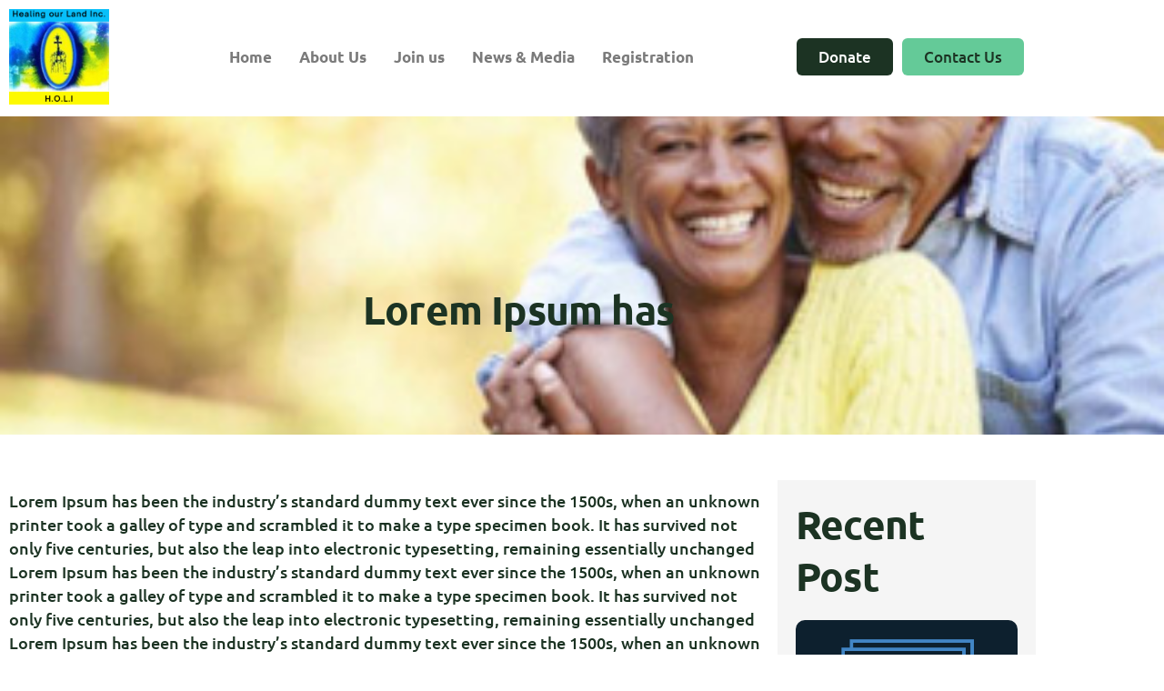

--- FILE ---
content_type: text/css
request_url: https://healingourlandinc.org/wp-content/uploads/elementor/css/post-12.css?ver=1768323206
body_size: 968
content:
.she-header-transparent-yes{position:absolute;}.elementor-12 .elementor-element.elementor-element-0adda4d{transition:background 0.3s, border 0.3s, border-radius 0.3s, box-shadow 0.3s;}.elementor-12 .elementor-element.elementor-element-0adda4d > .elementor-background-overlay{transition:background 0.3s, border-radius 0.3s, opacity 0.3s;}.elementor-12 .elementor-element.elementor-element-0adda4d > .elementor-container{text-align:center;}.elementor-bc-flex-widget .elementor-12 .elementor-element.elementor-element-ca3611a.elementor-column .elementor-widget-wrap{align-items:center;}.elementor-12 .elementor-element.elementor-element-ca3611a.elementor-column.elementor-element[data-element_type="column"] > .elementor-widget-wrap.elementor-element-populated{align-content:center;align-items:center;}.elementor-widget-image .widget-image-caption{color:var( --e-global-color-text );font-family:var( --e-global-typography-text-font-family ), Sans-serif;font-weight:var( --e-global-typography-text-font-weight );}.elementor-12 .elementor-element.elementor-element-c307d46{text-align:start;}.elementor-12 .elementor-element.elementor-element-c307d46 img{width:110px;}.elementor-bc-flex-widget .elementor-12 .elementor-element.elementor-element-bc3561b.elementor-column .elementor-widget-wrap{align-items:center;}.elementor-12 .elementor-element.elementor-element-bc3561b.elementor-column.elementor-element[data-element_type="column"] > .elementor-widget-wrap.elementor-element-populated{align-content:center;align-items:center;}.elementor-widget-nav-menu .elementor-nav-menu .elementor-item{font-family:var( --e-global-typography-primary-font-family ), Sans-serif;font-weight:var( --e-global-typography-primary-font-weight );}.elementor-widget-nav-menu .elementor-nav-menu--main .elementor-item{color:var( --e-global-color-text );fill:var( --e-global-color-text );}.elementor-widget-nav-menu .elementor-nav-menu--main .elementor-item:hover,
					.elementor-widget-nav-menu .elementor-nav-menu--main .elementor-item.elementor-item-active,
					.elementor-widget-nav-menu .elementor-nav-menu--main .elementor-item.highlighted,
					.elementor-widget-nav-menu .elementor-nav-menu--main .elementor-item:focus{color:var( --e-global-color-accent );fill:var( --e-global-color-accent );}.elementor-widget-nav-menu .elementor-nav-menu--main:not(.e--pointer-framed) .elementor-item:before,
					.elementor-widget-nav-menu .elementor-nav-menu--main:not(.e--pointer-framed) .elementor-item:after{background-color:var( --e-global-color-accent );}.elementor-widget-nav-menu .e--pointer-framed .elementor-item:before,
					.elementor-widget-nav-menu .e--pointer-framed .elementor-item:after{border-color:var( --e-global-color-accent );}.elementor-widget-nav-menu{--e-nav-menu-divider-color:var( --e-global-color-text );}.elementor-widget-nav-menu .elementor-nav-menu--dropdown .elementor-item, .elementor-widget-nav-menu .elementor-nav-menu--dropdown  .elementor-sub-item{font-family:var( --e-global-typography-accent-font-family ), Sans-serif;font-weight:var( --e-global-typography-accent-font-weight );}.elementor-12 .elementor-element.elementor-element-d6f41f6 .elementor-menu-toggle{margin:0 auto;}.elementor-12 .elementor-element.elementor-element-d6f41f6 .elementor-nav-menu .elementor-item{font-family:"Ubuntu", Sans-serif;font-size:17px;font-weight:600;}.elementor-12 .elementor-element.elementor-element-d6f41f6 .elementor-nav-menu--main .elementor-item:hover,
					.elementor-12 .elementor-element.elementor-element-d6f41f6 .elementor-nav-menu--main .elementor-item.elementor-item-active,
					.elementor-12 .elementor-element.elementor-element-d6f41f6 .elementor-nav-menu--main .elementor-item.highlighted,
					.elementor-12 .elementor-element.elementor-element-d6f41f6 .elementor-nav-menu--main .elementor-item:focus{color:#54B07F;fill:#54B07F;}.elementor-12 .elementor-element.elementor-element-d6f41f6 .elementor-nav-menu--main .elementor-item.elementor-item-active{color:#54B07F;}.elementor-12 .elementor-element.elementor-element-d6f41f6 .elementor-nav-menu--main .elementor-item{padding-left:0px;padding-right:0px;}.elementor-12 .elementor-element.elementor-element-d6f41f6{--e-nav-menu-horizontal-menu-item-margin:calc( 30px / 2 );}.elementor-12 .elementor-element.elementor-element-d6f41f6 .elementor-nav-menu--main:not(.elementor-nav-menu--layout-horizontal) .elementor-nav-menu > li:not(:last-child){margin-bottom:30px;}.elementor-bc-flex-widget .elementor-12 .elementor-element.elementor-element-baa96cd.elementor-column .elementor-widget-wrap{align-items:center;}.elementor-12 .elementor-element.elementor-element-baa96cd.elementor-column.elementor-element[data-element_type="column"] > .elementor-widget-wrap.elementor-element-populated{align-content:center;align-items:center;}.elementor-12 .elementor-element.elementor-element-baa96cd.elementor-column > .elementor-widget-wrap{justify-content:flex-end;}.elementor-widget-button .elementor-button{background-color:var( --e-global-color-accent );font-family:var( --e-global-typography-accent-font-family ), Sans-serif;font-weight:var( --e-global-typography-accent-font-weight );}.elementor-12 .elementor-element.elementor-element-a6e9a03 .elementor-button{background-color:#1C3323;font-family:"Ubuntu", Sans-serif;font-size:16px;font-weight:500;border-radius:6px 6px 6px 6px;}.elementor-12 .elementor-element.elementor-element-a6e9a03 .elementor-button:hover, .elementor-12 .elementor-element.elementor-element-a6e9a03 .elementor-button:focus{background-color:#000000;}.elementor-12 .elementor-element.elementor-element-a6e9a03{width:auto;max-width:auto;}.elementor-12 .elementor-element.elementor-element-c76444c .elementor-button{background-color:#64CA98;font-family:"Ubuntu", Sans-serif;font-size:16px;font-weight:500;fill:#1C3323;color:#1C3323;border-radius:6px 6px 6px 6px;}.elementor-12 .elementor-element.elementor-element-c76444c .elementor-button:hover, .elementor-12 .elementor-element.elementor-element-c76444c .elementor-button:focus{background-color:#46AF7C;color:#FFFFFF;}.elementor-12 .elementor-element.elementor-element-c76444c{width:auto;max-width:auto;}.elementor-12 .elementor-element.elementor-element-c76444c > .elementor-widget-container{margin:0px 0px 0px 10px;}.elementor-12 .elementor-element.elementor-element-c76444c .elementor-button:hover svg, .elementor-12 .elementor-element.elementor-element-c76444c .elementor-button:focus svg{fill:#FFFFFF;}.elementor-12 .elementor-element.elementor-element-396d3bd{--spacer-size:108px;}.elementor-bc-flex-widget .elementor-12 .elementor-element.elementor-element-3014523.elementor-column .elementor-widget-wrap{align-items:center;}.elementor-12 .elementor-element.elementor-element-3014523.elementor-column.elementor-element[data-element_type="column"] > .elementor-widget-wrap.elementor-element-populated{align-content:center;align-items:center;}.elementor-bc-flex-widget .elementor-12 .elementor-element.elementor-element-82a6264.elementor-column .elementor-widget-wrap{align-items:center;}.elementor-12 .elementor-element.elementor-element-82a6264.elementor-column.elementor-element[data-element_type="column"] > .elementor-widget-wrap.elementor-element-populated{align-content:center;align-items:center;}.elementor-12 .elementor-element.elementor-element-82a6264.elementor-column > .elementor-widget-wrap{justify-content:flex-end;}.elementor-12 .elementor-element.elementor-element-08886de .elementor-button{background-color:#1C3323;font-family:"Ubuntu", Sans-serif;font-weight:500;border-radius:6px 6px 6px 6px;}.elementor-12 .elementor-element.elementor-element-08886de .elementor-button:hover, .elementor-12 .elementor-element.elementor-element-08886de .elementor-button:focus{background-color:#000000;}.elementor-12 .elementor-element.elementor-element-08886de{width:auto;max-width:auto;}.elementor-12 .elementor-element.elementor-element-cbbd228 .elementor-button{background-color:#64CA98;font-family:"Ubuntu", Sans-serif;font-weight:500;fill:#1C3323;color:#1C3323;border-radius:6px 6px 6px 6px;}.elementor-12 .elementor-element.elementor-element-cbbd228 .elementor-button:hover, .elementor-12 .elementor-element.elementor-element-cbbd228 .elementor-button:focus{background-color:#56B687;color:#FFFFFF;}.elementor-12 .elementor-element.elementor-element-cbbd228{width:auto;max-width:auto;}.elementor-12 .elementor-element.elementor-element-cbbd228 > .elementor-widget-container{margin:0px 0px 0px 10px;}.elementor-12 .elementor-element.elementor-element-cbbd228 .elementor-button:hover svg, .elementor-12 .elementor-element.elementor-element-cbbd228 .elementor-button:focus svg{fill:#FFFFFF;}.elementor-bc-flex-widget .elementor-12 .elementor-element.elementor-element-da270c0.elementor-column .elementor-widget-wrap{align-items:center;}.elementor-12 .elementor-element.elementor-element-da270c0.elementor-column.elementor-element[data-element_type="column"] > .elementor-widget-wrap.elementor-element-populated{align-content:center;align-items:center;}.elementor-12 .elementor-element.elementor-element-7e77ac9 .elementor-menu-toggle{margin-left:auto;background-color:#1C3323;}.elementor-12 .elementor-element.elementor-element-7e77ac9 .elementor-nav-menu .elementor-item{font-family:"Ubuntu", Sans-serif;font-size:15px;font-weight:500;}.elementor-12 .elementor-element.elementor-element-7e77ac9 .elementor-nav-menu--main .elementor-item{color:#1C3323;fill:#1C3323;padding-left:0px;padding-right:0px;}.elementor-12 .elementor-element.elementor-element-7e77ac9 .elementor-nav-menu--main .elementor-item:hover,
					.elementor-12 .elementor-element.elementor-element-7e77ac9 .elementor-nav-menu--main .elementor-item.elementor-item-active,
					.elementor-12 .elementor-element.elementor-element-7e77ac9 .elementor-nav-menu--main .elementor-item.highlighted,
					.elementor-12 .elementor-element.elementor-element-7e77ac9 .elementor-nav-menu--main .elementor-item:focus{color:#54B07F;fill:#54B07F;}.elementor-12 .elementor-element.elementor-element-7e77ac9 .elementor-nav-menu--main .elementor-item.elementor-item-active{color:#54B07F;}.elementor-12 .elementor-element.elementor-element-7e77ac9{--e-nav-menu-horizontal-menu-item-margin:calc( 30px / 2 );}.elementor-12 .elementor-element.elementor-element-7e77ac9 .elementor-nav-menu--main:not(.elementor-nav-menu--layout-horizontal) .elementor-nav-menu > li:not(:last-child){margin-bottom:30px;}.elementor-12 .elementor-element.elementor-element-7e77ac9 div.elementor-menu-toggle{color:#FFFFFF;}.elementor-12 .elementor-element.elementor-element-7e77ac9 div.elementor-menu-toggle svg{fill:#FFFFFF;}.elementor-12 .elementor-element.elementor-element-7e77ac9 div.elementor-menu-toggle:hover, .elementor-12 .elementor-element.elementor-element-7e77ac9 div.elementor-menu-toggle:focus{color:#FFFFFF;}.elementor-12 .elementor-element.elementor-element-7e77ac9 div.elementor-menu-toggle:hover svg, .elementor-12 .elementor-element.elementor-element-7e77ac9 div.elementor-menu-toggle:focus svg{fill:#FFFFFF;}.elementor-12 .elementor-element.elementor-element-7e77ac9 .elementor-menu-toggle:hover, .elementor-12 .elementor-element.elementor-element-7e77ac9 .elementor-menu-toggle:focus{background-color:#54B07F;}.elementor-theme-builder-content-area{height:400px;}.elementor-location-header:before, .elementor-location-footer:before{content:"";display:table;clear:both;}@media(min-width:501px){.elementor-12 .elementor-element.elementor-element-ca3611a{width:15.008%;}.elementor-12 .elementor-element.elementor-element-bc3561b{width:58.951%;}.elementor-12 .elementor-element.elementor-element-baa96cd{width:25.707%;}.elementor-12 .elementor-element.elementor-element-3014523{width:12.004%;}.elementor-12 .elementor-element.elementor-element-82a6264{width:23.981%;}.elementor-12 .elementor-element.elementor-element-da270c0{width:63.681%;}}@media(max-width:992px) and (min-width:501px){.elementor-12 .elementor-element.elementor-element-3014523{width:15%;}.elementor-12 .elementor-element.elementor-element-82a6264{width:77%;}.elementor-12 .elementor-element.elementor-element-da270c0{width:8%;}}@media(max-width:768px) and (min-width:501px){.elementor-12 .elementor-element.elementor-element-3014523{width:20%;}.elementor-12 .elementor-element.elementor-element-82a6264{width:65%;}.elementor-12 .elementor-element.elementor-element-da270c0{width:15%;}}@media(max-width:1024px){.elementor-12 .elementor-element.elementor-element-d6f41f6{--e-nav-menu-horizontal-menu-item-margin:calc( 22px / 2 );}.elementor-12 .elementor-element.elementor-element-d6f41f6 .elementor-nav-menu--main:not(.elementor-nav-menu--layout-horizontal) .elementor-nav-menu > li:not(:last-child){margin-bottom:22px;}}@media(max-width:992px){.elementor-12 .elementor-element.elementor-element-7e77ac9 > .elementor-widget-container{margin:0px 0px -10px 0px;padding:0px 0px 0px 0px;}.elementor-12 .elementor-element.elementor-element-7e77ac9{--nav-menu-icon-size:24px;}}@media(max-width:768px){.elementor-12 .elementor-element.elementor-element-08886de .elementor-button{font-size:14px;}.elementor-12 .elementor-element.elementor-element-cbbd228 .elementor-button{font-size:14px;}}@media(max-width:500px){.elementor-12 .elementor-element.elementor-element-3014523{width:27%;}.elementor-12 .elementor-element.elementor-element-82a6264{width:57%;}.elementor-12 .elementor-element.elementor-element-82a6264 > .elementor-element-populated{padding:1px 1px 1px 1px;}.elementor-12 .elementor-element.elementor-element-08886de .elementor-button{font-size:12px;padding:10px 15px 10px 15px;}.elementor-12 .elementor-element.elementor-element-cbbd228 .elementor-button{font-size:12px;padding:10px 15px 10px 15px;}.elementor-12 .elementor-element.elementor-element-da270c0{width:16%;}.elementor-12 .elementor-element.elementor-element-7e77ac9 > .elementor-widget-container{margin:0px 0px 0px 0px;}.elementor-12 .elementor-element.elementor-element-7e77ac9 .elementor-nav-menu--main > .elementor-nav-menu > li > .elementor-nav-menu--dropdown, .elementor-12 .elementor-element.elementor-element-7e77ac9 .elementor-nav-menu__container.elementor-nav-menu--dropdown{margin-top:38px !important;}.elementor-12 .elementor-element.elementor-element-7e77ac9{--nav-menu-icon-size:21px;}}

--- FILE ---
content_type: text/css
request_url: https://healingourlandinc.org/wp-content/uploads/elementor/css/post-206.css?ver=1768323206
body_size: 1657
content:
.elementor-206 .elementor-element.elementor-element-9d48113:not(.elementor-motion-effects-element-type-background), .elementor-206 .elementor-element.elementor-element-9d48113 > .elementor-motion-effects-container > .elementor-motion-effects-layer{background-color:#1C3323;}.elementor-206 .elementor-element.elementor-element-9d48113{transition:background 0.3s, border 0.3s, border-radius 0.3s, box-shadow 0.3s;padding:50px 0px 26px 0px;}.elementor-206 .elementor-element.elementor-element-9d48113 > .elementor-background-overlay{transition:background 0.3s, border-radius 0.3s, opacity 0.3s;}.elementor-206 .elementor-element.elementor-element-b7a71d1 > .elementor-element-populated{margin:0px 0px 0px 0px;--e-column-margin-right:0px;--e-column-margin-left:0px;padding:0px 0px 0px 0px;}.elementor-206 .elementor-element.elementor-element-eb50299{padding:50px 0px 50px 0px;}.elementor-widget-image .widget-image-caption{color:var( --e-global-color-text );font-family:var( --e-global-typography-text-font-family ), Sans-serif;font-weight:var( --e-global-typography-text-font-weight );}.elementor-206 .elementor-element.elementor-element-70e0e23{text-align:start;}.elementor-widget-text-editor{font-family:var( --e-global-typography-text-font-family ), Sans-serif;font-weight:var( --e-global-typography-text-font-weight );color:var( --e-global-color-text );}.elementor-widget-text-editor.elementor-drop-cap-view-stacked .elementor-drop-cap{background-color:var( --e-global-color-primary );}.elementor-widget-text-editor.elementor-drop-cap-view-framed .elementor-drop-cap, .elementor-widget-text-editor.elementor-drop-cap-view-default .elementor-drop-cap{color:var( --e-global-color-primary );border-color:var( --e-global-color-primary );}.elementor-206 .elementor-element.elementor-element-7ab9bf1 > .elementor-widget-container{margin:0px 0px -25px 0px;}.elementor-206 .elementor-element.elementor-element-7ab9bf1{text-align:start;font-family:"Ubuntu", Sans-serif;font-size:13px;font-weight:500;color:#FFFFFF;}.elementor-widget-heading .elementor-heading-title{font-family:var( --e-global-typography-primary-font-family ), Sans-serif;font-weight:var( --e-global-typography-primary-font-weight );color:var( --e-global-color-primary );}.elementor-206 .elementor-element.elementor-element-1014709 > .elementor-widget-container{margin:0px 0px 0px 0px;}.elementor-206 .elementor-element.elementor-element-1014709{text-align:start;}.elementor-206 .elementor-element.elementor-element-1014709 .elementor-heading-title{font-family:"Ubuntu", Sans-serif;font-size:16px;font-weight:700;letter-spacing:-0.8px;color:#64CA98;}.elementor-widget-icon-list .elementor-icon-list-item:not(:last-child):after{border-color:var( --e-global-color-text );}.elementor-widget-icon-list .elementor-icon-list-icon i{color:var( --e-global-color-primary );}.elementor-widget-icon-list .elementor-icon-list-icon svg{fill:var( --e-global-color-primary );}.elementor-widget-icon-list .elementor-icon-list-item > .elementor-icon-list-text, .elementor-widget-icon-list .elementor-icon-list-item > a{font-family:var( --e-global-typography-text-font-family ), Sans-serif;font-weight:var( --e-global-typography-text-font-weight );}.elementor-widget-icon-list .elementor-icon-list-text{color:var( --e-global-color-secondary );}.elementor-206 .elementor-element.elementor-element-6d76251 .elementor-icon-list-items:not(.elementor-inline-items) .elementor-icon-list-item:not(:last-child){padding-block-end:calc(15px/2);}.elementor-206 .elementor-element.elementor-element-6d76251 .elementor-icon-list-items:not(.elementor-inline-items) .elementor-icon-list-item:not(:first-child){margin-block-start:calc(15px/2);}.elementor-206 .elementor-element.elementor-element-6d76251 .elementor-icon-list-items.elementor-inline-items .elementor-icon-list-item{margin-inline:calc(15px/2);}.elementor-206 .elementor-element.elementor-element-6d76251 .elementor-icon-list-items.elementor-inline-items{margin-inline:calc(-15px/2);}.elementor-206 .elementor-element.elementor-element-6d76251 .elementor-icon-list-items.elementor-inline-items .elementor-icon-list-item:after{inset-inline-end:calc(-15px/2);}.elementor-206 .elementor-element.elementor-element-6d76251 .elementor-icon-list-icon i{transition:color 0.3s;}.elementor-206 .elementor-element.elementor-element-6d76251 .elementor-icon-list-icon svg{transition:fill 0.3s;}.elementor-206 .elementor-element.elementor-element-6d76251{--e-icon-list-icon-size:0px;--icon-vertical-offset:0px;}.elementor-206 .elementor-element.elementor-element-6d76251 .elementor-icon-list-item > .elementor-icon-list-text, .elementor-206 .elementor-element.elementor-element-6d76251 .elementor-icon-list-item > a{font-family:"Ubuntu", Sans-serif;font-size:13px;font-weight:400;}.elementor-206 .elementor-element.elementor-element-6d76251 .elementor-icon-list-text{color:#FFFFFF;transition:color 0.3s;}.elementor-206 .elementor-element.elementor-element-46ec5f3 > .elementor-widget-container{margin:0px 0px 0px 0px;}.elementor-206 .elementor-element.elementor-element-46ec5f3{text-align:start;}.elementor-206 .elementor-element.elementor-element-46ec5f3 .elementor-heading-title{font-family:"Ubuntu", Sans-serif;font-size:16px;font-weight:700;letter-spacing:-0.8px;color:#64CA98;}.elementor-206 .elementor-element.elementor-element-23b91f6 .elementor-icon-list-items:not(.elementor-inline-items) .elementor-icon-list-item:not(:last-child){padding-block-end:calc(15px/2);}.elementor-206 .elementor-element.elementor-element-23b91f6 .elementor-icon-list-items:not(.elementor-inline-items) .elementor-icon-list-item:not(:first-child){margin-block-start:calc(15px/2);}.elementor-206 .elementor-element.elementor-element-23b91f6 .elementor-icon-list-items.elementor-inline-items .elementor-icon-list-item{margin-inline:calc(15px/2);}.elementor-206 .elementor-element.elementor-element-23b91f6 .elementor-icon-list-items.elementor-inline-items{margin-inline:calc(-15px/2);}.elementor-206 .elementor-element.elementor-element-23b91f6 .elementor-icon-list-items.elementor-inline-items .elementor-icon-list-item:after{inset-inline-end:calc(-15px/2);}.elementor-206 .elementor-element.elementor-element-23b91f6 .elementor-icon-list-icon i{transition:color 0.3s;}.elementor-206 .elementor-element.elementor-element-23b91f6 .elementor-icon-list-icon svg{transition:fill 0.3s;}.elementor-206 .elementor-element.elementor-element-23b91f6{--e-icon-list-icon-size:0px;--icon-vertical-offset:0px;}.elementor-206 .elementor-element.elementor-element-23b91f6 .elementor-icon-list-item > .elementor-icon-list-text, .elementor-206 .elementor-element.elementor-element-23b91f6 .elementor-icon-list-item > a{font-family:"Ubuntu", Sans-serif;font-size:13px;font-weight:400;}.elementor-206 .elementor-element.elementor-element-23b91f6 .elementor-icon-list-text{color:#FFFFFF;transition:color 0.3s;}.elementor-widget-button .elementor-button{background-color:var( --e-global-color-accent );font-family:var( --e-global-typography-accent-font-family ), Sans-serif;font-weight:var( --e-global-typography-accent-font-weight );}.elementor-206 .elementor-element.elementor-element-fe2b1a0 .elementor-button{background-color:#FFFFFF;font-family:"Ubuntu", Sans-serif;font-size:14px;font-weight:500;fill:#1E1E1E;color:#1E1E1E;border-radius:6px 6px 6px 6px;}.elementor-206 .elementor-element.elementor-element-1a39f4e .elementor-button{background-color:#64CA98;font-family:"Ubuntu", Sans-serif;font-size:14px;font-weight:500;fill:#1E1E1E;color:#1E1E1E;border-radius:6px 6px 6px 6px;}.elementor-206 .elementor-element.elementor-element-a26f588 .elementor-icon-list-icon i{transition:color 0.3s;}.elementor-206 .elementor-element.elementor-element-a26f588 .elementor-icon-list-icon svg{transition:fill 0.3s;}.elementor-206 .elementor-element.elementor-element-a26f588{--e-icon-list-icon-size:70px;--icon-vertical-offset:0px;}.elementor-206 .elementor-element.elementor-element-a26f588 .elementor-icon-list-item > .elementor-icon-list-text, .elementor-206 .elementor-element.elementor-element-a26f588 .elementor-icon-list-item > a{font-family:"Ubuntu", Sans-serif;font-size:13px;font-weight:400;}.elementor-206 .elementor-element.elementor-element-a26f588 .elementor-icon-list-text{color:#FFFFFF;transition:color 0.3s;}.elementor-widget-divider{--divider-color:var( --e-global-color-secondary );}.elementor-widget-divider .elementor-divider__text{color:var( --e-global-color-secondary );font-family:var( --e-global-typography-secondary-font-family ), Sans-serif;font-weight:var( --e-global-typography-secondary-font-weight );}.elementor-widget-divider.elementor-view-stacked .elementor-icon{background-color:var( --e-global-color-secondary );}.elementor-widget-divider.elementor-view-framed .elementor-icon, .elementor-widget-divider.elementor-view-default .elementor-icon{color:var( --e-global-color-secondary );border-color:var( --e-global-color-secondary );}.elementor-widget-divider.elementor-view-framed .elementor-icon, .elementor-widget-divider.elementor-view-default .elementor-icon svg{fill:var( --e-global-color-secondary );}.elementor-206 .elementor-element.elementor-element-5a42550{--divider-border-style:solid;--divider-color:#B6B6B67A;--divider-border-width:1px;}.elementor-206 .elementor-element.elementor-element-5a42550 .elementor-divider-separator{width:100%;margin:0 auto;margin-center:0;}.elementor-206 .elementor-element.elementor-element-5a42550 .elementor-divider{text-align:center;padding-block-start:2px;padding-block-end:2px;}.elementor-206 .elementor-element.elementor-element-8a3ea89 > .elementor-widget-container{margin:0px 0px 0px 0px;}.elementor-206 .elementor-element.elementor-element-8a3ea89{text-align:center;}.elementor-206 .elementor-element.elementor-element-8a3ea89 .elementor-heading-title{font-family:"Ubuntu", Sans-serif;font-size:13px;font-weight:500;color:#FFFFFF;}.elementor-206 .elementor-element.elementor-element-776bf90:not(.elementor-motion-effects-element-type-background), .elementor-206 .elementor-element.elementor-element-776bf90 > .elementor-motion-effects-container > .elementor-motion-effects-layer{background-color:#1C3323;}.elementor-206 .elementor-element.elementor-element-776bf90{transition:background 0.3s, border 0.3s, border-radius 0.3s, box-shadow 0.3s;margin-top:0px;margin-bottom:0px;padding:20px 0px 20px 0px;}.elementor-206 .elementor-element.elementor-element-776bf90 > .elementor-background-overlay{transition:background 0.3s, border-radius 0.3s, opacity 0.3s;}.elementor-206 .elementor-element.elementor-element-c02d264 > .elementor-container > .elementor-column > .elementor-widget-wrap{align-content:center;align-items:center;}.elementor-206 .elementor-element.elementor-element-1c2fef0{text-align:start;}.elementor-206 .elementor-element.elementor-element-1c2fef0 img{width:100px;}.elementor-widget-nav-menu .elementor-nav-menu .elementor-item{font-family:var( --e-global-typography-primary-font-family ), Sans-serif;font-weight:var( --e-global-typography-primary-font-weight );}.elementor-widget-nav-menu .elementor-nav-menu--main .elementor-item{color:var( --e-global-color-text );fill:var( --e-global-color-text );}.elementor-widget-nav-menu .elementor-nav-menu--main .elementor-item:hover,
					.elementor-widget-nav-menu .elementor-nav-menu--main .elementor-item.elementor-item-active,
					.elementor-widget-nav-menu .elementor-nav-menu--main .elementor-item.highlighted,
					.elementor-widget-nav-menu .elementor-nav-menu--main .elementor-item:focus{color:var( --e-global-color-accent );fill:var( --e-global-color-accent );}.elementor-widget-nav-menu .elementor-nav-menu--main:not(.e--pointer-framed) .elementor-item:before,
					.elementor-widget-nav-menu .elementor-nav-menu--main:not(.e--pointer-framed) .elementor-item:after{background-color:var( --e-global-color-accent );}.elementor-widget-nav-menu .e--pointer-framed .elementor-item:before,
					.elementor-widget-nav-menu .e--pointer-framed .elementor-item:after{border-color:var( --e-global-color-accent );}.elementor-widget-nav-menu{--e-nav-menu-divider-color:var( --e-global-color-text );}.elementor-widget-nav-menu .elementor-nav-menu--dropdown .elementor-item, .elementor-widget-nav-menu .elementor-nav-menu--dropdown  .elementor-sub-item{font-family:var( --e-global-typography-accent-font-family ), Sans-serif;font-weight:var( --e-global-typography-accent-font-weight );}.elementor-206 .elementor-element.elementor-element-4c10035 .elementor-nav-menu .elementor-item{font-family:"Ubuntu", Sans-serif;font-size:13px;font-weight:600;text-decoration:none;}.elementor-206 .elementor-element.elementor-element-4c10035 .elementor-nav-menu--main .elementor-item{color:#FFFFFF;fill:#FFFFFF;padding-left:0px;padding-right:0px;}.elementor-206 .elementor-element.elementor-element-4c10035 .elementor-nav-menu--main .elementor-item:hover,
					.elementor-206 .elementor-element.elementor-element-4c10035 .elementor-nav-menu--main .elementor-item.elementor-item-active,
					.elementor-206 .elementor-element.elementor-element-4c10035 .elementor-nav-menu--main .elementor-item.highlighted,
					.elementor-206 .elementor-element.elementor-element-4c10035 .elementor-nav-menu--main .elementor-item:focus{color:#54B07F;fill:#54B07F;}.elementor-206 .elementor-element.elementor-element-4c10035 .elementor-nav-menu--main .elementor-item.elementor-item-active{color:#54B07F;}.elementor-206 .elementor-element.elementor-element-4c10035{--e-nav-menu-horizontal-menu-item-margin:calc( 30px / 2 );}.elementor-206 .elementor-element.elementor-element-4c10035 .elementor-nav-menu--main:not(.elementor-nav-menu--layout-horizontal) .elementor-nav-menu > li:not(:last-child){margin-bottom:30px;}.elementor-206 .elementor-element.elementor-element-b906c02{--grid-template-columns:repeat(0, auto);--icon-size:16px;--grid-column-gap:30px;--grid-row-gap:0px;}.elementor-206 .elementor-element.elementor-element-b906c02 .elementor-widget-container{text-align:center;}.elementor-206 .elementor-element.elementor-element-b906c02 > .elementor-widget-container{margin:-2px 0px 0px 0px;}.elementor-206 .elementor-element.elementor-element-b906c02 .elementor-social-icon{background-color:#969595;}.elementor-206 .elementor-element.elementor-element-b906c02 .elementor-social-icon:hover{background-color:#1C3323;}.elementor-206 .elementor-element.elementor-element-5d141fb .elementor-icon-list-items:not(.elementor-inline-items) .elementor-icon-list-item:not(:last-child){padding-block-end:calc(10px/2);}.elementor-206 .elementor-element.elementor-element-5d141fb .elementor-icon-list-items:not(.elementor-inline-items) .elementor-icon-list-item:not(:first-child){margin-block-start:calc(10px/2);}.elementor-206 .elementor-element.elementor-element-5d141fb .elementor-icon-list-items.elementor-inline-items .elementor-icon-list-item{margin-inline:calc(10px/2);}.elementor-206 .elementor-element.elementor-element-5d141fb .elementor-icon-list-items.elementor-inline-items{margin-inline:calc(-10px/2);}.elementor-206 .elementor-element.elementor-element-5d141fb .elementor-icon-list-items.elementor-inline-items .elementor-icon-list-item:after{inset-inline-end:calc(-10px/2);}.elementor-206 .elementor-element.elementor-element-5d141fb .elementor-icon-list-icon i{transition:color 0.3s;}.elementor-206 .elementor-element.elementor-element-5d141fb .elementor-icon-list-icon svg{transition:fill 0.3s;}.elementor-206 .elementor-element.elementor-element-5d141fb{--e-icon-list-icon-size:22px;--icon-vertical-offset:0px;}.elementor-206 .elementor-element.elementor-element-5d141fb .elementor-icon-list-item > .elementor-icon-list-text, .elementor-206 .elementor-element.elementor-element-5d141fb .elementor-icon-list-item > a{font-family:"Ubuntu", Sans-serif;font-size:13px;font-weight:400;text-decoration:none;}.elementor-206 .elementor-element.elementor-element-5d141fb .elementor-icon-list-text{color:#FFFFFF;transition:color 0.3s;}.elementor-206 .elementor-element.elementor-element-42892c8b:not(.elementor-motion-effects-element-type-background), .elementor-206 .elementor-element.elementor-element-42892c8b > .elementor-motion-effects-container > .elementor-motion-effects-layer{background-color:#1C3323;}.elementor-206 .elementor-element.elementor-element-42892c8b{transition:background 0.3s, border 0.3s, border-radius 0.3s, box-shadow 0.3s;padding:10px 0px 10px 0px;}.elementor-206 .elementor-element.elementor-element-42892c8b > .elementor-background-overlay{transition:background 0.3s, border-radius 0.3s, opacity 0.3s;}.elementor-206 .elementor-element.elementor-element-6593cfb4 > .elementor-widget-container{margin:0px 0px 0px 0px;}.elementor-206 .elementor-element.elementor-element-6593cfb4{text-align:center;font-family:"Ubuntu", Sans-serif;font-size:16px;line-height:24px;color:#FFFFFF;}.elementor-206 .elementor-element.elementor-element-1000cb9d > .elementor-element-populated{margin:0px 0px 0px 0px;--e-column-margin-right:0px;--e-column-margin-left:0px;padding:0px 0px 0px 0px;}.elementor-206 .elementor-element.elementor-element-6ebfce2d > .elementor-widget-container{margin:0px 0px 0px 0px;}.elementor-206 .elementor-element.elementor-element-6ebfce2d{text-align:end;font-family:"Ubuntu", Sans-serif;font-size:16px;line-height:24px;color:#FFFFFF;}.elementor-206 .elementor-element.elementor-element-3d88e03f > .elementor-element-populated{margin:0px 0px 0px 0px;--e-column-margin-right:0px;--e-column-margin-left:0px;padding:0px 0px 0px 0px;}.elementor-theme-builder-content-area{height:400px;}.elementor-location-header:before, .elementor-location-footer:before{content:"";display:table;clear:both;}@media(max-width:1024px){.elementor-206 .elementor-element.elementor-element-4c10035{--e-nav-menu-horizontal-menu-item-margin:calc( 22px / 2 );}.elementor-206 .elementor-element.elementor-element-4c10035 .elementor-nav-menu--main:not(.elementor-nav-menu--layout-horizontal) .elementor-nav-menu > li:not(:last-child){margin-bottom:22px;}}@media(min-width:501px){.elementor-206 .elementor-element.elementor-element-58d7541{width:12.529%;}.elementor-206 .elementor-element.elementor-element-f9f3f17{width:60.946%;}.elementor-206 .elementor-element.elementor-element-791e9d9{width:26.191%;}.elementor-206 .elementor-element.elementor-element-1c922d66{width:46.139%;}.elementor-206 .elementor-element.elementor-element-1000cb9d{width:38.498%;}.elementor-206 .elementor-element.elementor-element-3d88e03f{width:14.912%;}}@media(max-width:768px) and (min-width:501px){.elementor-206 .elementor-element.elementor-element-58d7541{width:100%;}.elementor-206 .elementor-element.elementor-element-f9f3f17{width:100%;}.elementor-206 .elementor-element.elementor-element-791e9d9{width:100%;}}@media(max-width:768px){.elementor-206 .elementor-element.elementor-element-1c2fef0{text-align:start;}.elementor-206 .elementor-element.elementor-element-4c10035{--e-nav-menu-horizontal-menu-item-margin:calc( 14px / 2 );}.elementor-206 .elementor-element.elementor-element-4c10035 .elementor-nav-menu--main:not(.elementor-nav-menu--layout-horizontal) .elementor-nav-menu > li:not(:last-child){margin-bottom:14px;}.elementor-206 .elementor-element.elementor-element-b906c02 .elementor-widget-container{text-align:left;}}@media(max-width:500px){.elementor-206 .elementor-element.elementor-element-842c7a8{width:100%;}.elementor-206 .elementor-element.elementor-element-70e0e23{text-align:center;}.elementor-206 .elementor-element.elementor-element-7ab9bf1{text-align:center;}.elementor-206 .elementor-element.elementor-element-c85e2ac{width:50%;}.elementor-206 .elementor-element.elementor-element-d6c9865{width:50%;}.elementor-206 .elementor-element.elementor-element-1c2fef0{text-align:center;}.elementor-206 .elementor-element.elementor-element-4c10035 .elementor-nav-menu--main .elementor-item{padding-top:10px;padding-bottom:10px;}.elementor-206 .elementor-element.elementor-element-b906c02 .elementor-widget-container{text-align:center;}.elementor-206 .elementor-element.elementor-element-6ebfce2d > .elementor-widget-container{padding:0px 0px 0px 0px;}.elementor-206 .elementor-element.elementor-element-6ebfce2d{text-align:center;}}

--- FILE ---
content_type: text/css
request_url: https://healingourlandinc.org/wp-content/uploads/elementor/css/post-369.css?ver=1768324160
body_size: 761
content:
.elementor-369 .elementor-element.elementor-element-59a4ea7:not(.elementor-motion-effects-element-type-background), .elementor-369 .elementor-element.elementor-element-59a4ea7 > .elementor-motion-effects-container > .elementor-motion-effects-layer{background-color:#F5F6F6;background-position:center center;background-repeat:no-repeat;background-size:cover;}.elementor-369 .elementor-element.elementor-element-59a4ea7 > .elementor-background-overlay{background-color:#FFFFFF;opacity:0.8;transition:background 0.3s, border-radius 0.3s, opacity 0.3s;}.elementor-369 .elementor-element.elementor-element-59a4ea7 > .elementor-container{min-height:250px;}.elementor-369 .elementor-element.elementor-element-59a4ea7{transition:background 0.3s, border 0.3s, border-radius 0.3s, box-shadow 0.3s;padding:100px 0px 0px 0px;}.elementor-widget-heading .elementor-heading-title{font-family:var( --e-global-typography-primary-font-family ), Sans-serif;font-weight:var( --e-global-typography-primary-font-weight );color:var( --e-global-color-primary );}.elementor-369 .elementor-element.elementor-element-12332c4 > .elementor-widget-container{margin:0px 0px 0px 0px;}.elementor-369 .elementor-element.elementor-element-12332c4{text-align:center;}.elementor-369 .elementor-element.elementor-element-12332c4 .elementor-heading-title{font-family:"Ubuntu", Sans-serif;font-size:32px;font-weight:800;letter-spacing:-0.8px;color:#1C3323;}.elementor-widget-divider{--divider-color:var( --e-global-color-secondary );}.elementor-widget-divider .elementor-divider__text{color:var( --e-global-color-secondary );font-family:var( --e-global-typography-secondary-font-family ), Sans-serif;font-weight:var( --e-global-typography-secondary-font-weight );}.elementor-widget-divider.elementor-view-stacked .elementor-icon{background-color:var( --e-global-color-secondary );}.elementor-widget-divider.elementor-view-framed .elementor-icon, .elementor-widget-divider.elementor-view-default .elementor-icon{color:var( --e-global-color-secondary );border-color:var( --e-global-color-secondary );}.elementor-widget-divider.elementor-view-framed .elementor-icon, .elementor-widget-divider.elementor-view-default .elementor-icon svg{fill:var( --e-global-color-secondary );}.elementor-369 .elementor-element.elementor-element-a4f8b1b{--divider-border-style:solid;--divider-color:#00000000;--divider-border-width:1px;}.elementor-369 .elementor-element.elementor-element-a4f8b1b .elementor-divider-separator{width:1px;}.elementor-369 .elementor-element.elementor-element-a4f8b1b .elementor-divider{padding-block-start:2px;padding-block-end:2px;}.elementor-369 .elementor-element.elementor-element-f2ee38c{padding:50px 0px 50px 0px;}.elementor-widget-theme-post-content{color:var( --e-global-color-text );font-family:var( --e-global-typography-text-font-family ), Sans-serif;font-weight:var( --e-global-typography-text-font-weight );}.elementor-369 .elementor-element.elementor-element-11a5dba > .elementor-widget-container{margin:0px 0px 0px 0px;}.elementor-369 .elementor-element.elementor-element-11a5dba{text-align:start;color:#1C3323;font-family:"Ubuntu", Sans-serif;font-size:14px;font-weight:500;}.elementor-369 .elementor-element.elementor-element-4357608:not(.elementor-motion-effects-element-type-background) > .elementor-widget-wrap, .elementor-369 .elementor-element.elementor-element-4357608 > .elementor-widget-wrap > .elementor-motion-effects-container > .elementor-motion-effects-layer{background-color:#F5F5F5;}.elementor-369 .elementor-element.elementor-element-4357608 > .elementor-element-populated{transition:background 0.3s, border 0.3s, border-radius 0.3s, box-shadow 0.3s;padding:20px 20px 20px 20px;}.elementor-369 .elementor-element.elementor-element-4357608 > .elementor-element-populated > .elementor-background-overlay{transition:background 0.3s, border-radius 0.3s, opacity 0.3s;}.elementor-369 .elementor-element.elementor-element-5bda8b3 > .elementor-widget-container{margin:0px 0px 0px 0px;}.elementor-369 .elementor-element.elementor-element-5bda8b3{text-align:start;}.elementor-369 .elementor-element.elementor-element-5bda8b3 .elementor-heading-title{font-family:"Ubuntu", Sans-serif;font-size:18px;font-weight:800;letter-spacing:-0.8px;color:#1C3323;}.elementor-widget-posts .elementor-button{background-color:var( --e-global-color-accent );font-family:var( --e-global-typography-accent-font-family ), Sans-serif;font-weight:var( --e-global-typography-accent-font-weight );}.elementor-widget-posts .elementor-post__title, .elementor-widget-posts .elementor-post__title a{color:var( --e-global-color-secondary );font-family:var( --e-global-typography-primary-font-family ), Sans-serif;font-weight:var( --e-global-typography-primary-font-weight );}.elementor-widget-posts .elementor-post__meta-data{font-family:var( --e-global-typography-secondary-font-family ), Sans-serif;font-weight:var( --e-global-typography-secondary-font-weight );}.elementor-widget-posts .elementor-post__excerpt p{font-family:var( --e-global-typography-text-font-family ), Sans-serif;font-weight:var( --e-global-typography-text-font-weight );}.elementor-widget-posts .elementor-post__read-more{color:var( --e-global-color-accent );}.elementor-widget-posts a.elementor-post__read-more{font-family:var( --e-global-typography-accent-font-family ), Sans-serif;font-weight:var( --e-global-typography-accent-font-weight );}.elementor-widget-posts .elementor-post__card .elementor-post__badge{background-color:var( --e-global-color-accent );font-family:var( --e-global-typography-accent-font-family ), Sans-serif;font-weight:var( --e-global-typography-accent-font-weight );}.elementor-widget-posts .elementor-pagination{font-family:var( --e-global-typography-secondary-font-family ), Sans-serif;font-weight:var( --e-global-typography-secondary-font-weight );}.elementor-widget-posts .e-load-more-message{font-family:var( --e-global-typography-secondary-font-family ), Sans-serif;font-weight:var( --e-global-typography-secondary-font-weight );}.elementor-369 .elementor-element.elementor-element-7101955{--grid-row-gap:20px;--grid-column-gap:20px;}.elementor-369 .elementor-element.elementor-element-7101955 .elementor-posts-container .elementor-post__thumbnail{padding-bottom:calc( 0.66 * 100% );}.elementor-369 .elementor-element.elementor-element-7101955:after{content:"0.66";}.elementor-369 .elementor-element.elementor-element-7101955 .elementor-post__thumbnail{border-radius:10px 10px 10px 10px;}.elementor-369 .elementor-element.elementor-element-7101955.elementor-posts--thumbnail-left .elementor-post__thumbnail__link{margin-right:20px;}.elementor-369 .elementor-element.elementor-element-7101955.elementor-posts--thumbnail-right .elementor-post__thumbnail__link{margin-left:20px;}.elementor-369 .elementor-element.elementor-element-7101955.elementor-posts--thumbnail-top .elementor-post__thumbnail__link{margin-bottom:20px;}.elementor-369 .elementor-element.elementor-element-7101955 .elementor-post__title, .elementor-369 .elementor-element.elementor-element-7101955 .elementor-post__title a{color:#1C3323;}.elementor-369 .elementor-element.elementor-element-7101955 .elementor-post__read-more{color:#7B7B7B;}@media(max-width:1024px){.elementor-369 .elementor-element.elementor-element-59a4ea7 > .elementor-container{min-height:420px;}.elementor-369 .elementor-element.elementor-element-59a4ea7{padding:0px 0px 0px 0px;}}@media(max-width:992px){.elementor-369 .elementor-element.elementor-element-59a4ea7 > .elementor-container{min-height:333px;}.elementor-369 .elementor-element.elementor-element-12332c4 .elementor-heading-title{font-size:30px;}.elementor-369 .elementor-element.elementor-element-5bda8b3 .elementor-heading-title{font-size:30px;}}@media(max-width:768px){.elementor-369 .elementor-element.elementor-element-6af47a5.elementor-column > .elementor-widget-wrap{justify-content:center;}.elementor-369 .elementor-element.elementor-element-12332c4{text-align:center;}.elementor-369 .elementor-element.elementor-element-5bda8b3{text-align:center;}}@media(max-width:500px){.elementor-369 .elementor-element.elementor-element-7101955 .elementor-posts-container .elementor-post__thumbnail{padding-bottom:calc( 0.5 * 100% );}.elementor-369 .elementor-element.elementor-element-7101955:after{content:"0.5";}.elementor-369 .elementor-element.elementor-element-7101955 .elementor-post__thumbnail__link{width:100px;}}@media(min-width:501px){.elementor-369 .elementor-element.elementor-element-1e6f6dd{width:75%;}.elementor-369 .elementor-element.elementor-element-4357608{width:24.913%;}}